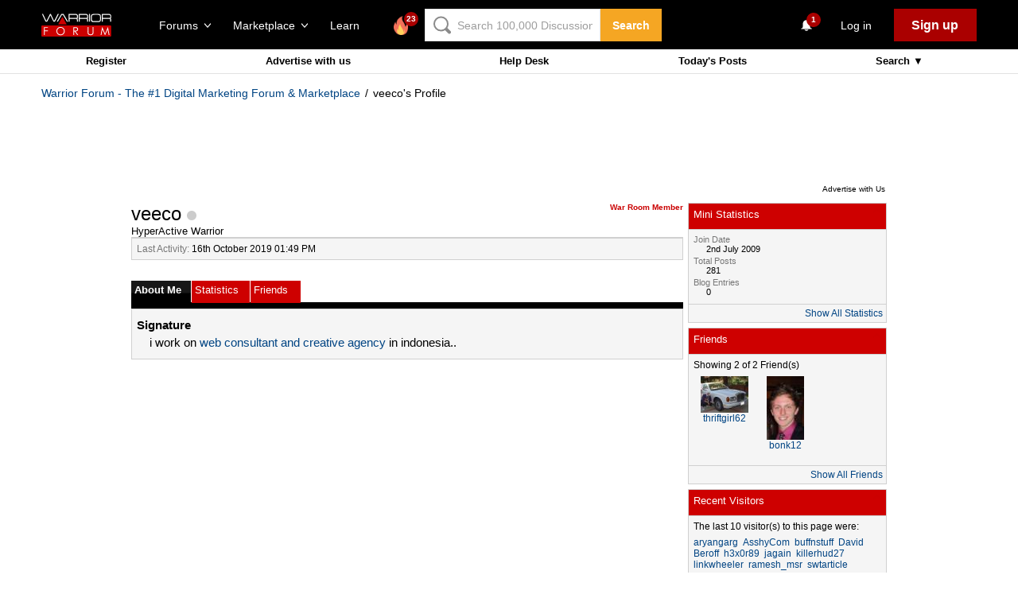

--- FILE ---
content_type: text/html; charset=utf-8
request_url: https://www.google.com/recaptcha/api2/aframe
body_size: -105
content:
<!DOCTYPE HTML><html><head><meta http-equiv="content-type" content="text/html; charset=UTF-8"></head><body><script nonce="UhqIKCUIMsr--w1siSXnuA">/** Anti-fraud and anti-abuse applications only. See google.com/recaptcha */ try{var clients={'sodar':'https://pagead2.googlesyndication.com/pagead/sodar?'};window.addEventListener("message",function(a){try{if(a.source===window.parent){var b=JSON.parse(a.data);var c=clients[b['id']];if(c){var d=document.createElement('img');d.src=c+b['params']+'&rc='+(localStorage.getItem("rc::a")?sessionStorage.getItem("rc::b"):"");window.document.body.appendChild(d);sessionStorage.setItem("rc::e",parseInt(sessionStorage.getItem("rc::e")||0)+1);localStorage.setItem("rc::h",'1768253270365');}}}catch(b){}});window.parent.postMessage("_grecaptcha_ready", "*");}catch(b){}</script></body></html>

--- FILE ---
content_type: application/javascript
request_url: https://www.warriorforum.com/clientscript/vbulletin_menu.js?a2238cd2
body_size: 13110
content:
/*======================================================================*\
 || #################################################################### ||
 || # vBulletin 3.8.7 Patch Level 1
 || # ---------------------------------------------------------------- # ||
 || # Copyright �2000-2011 vBulletin Solutions, Inc. All Rights Reserved. ||
 || # This file may not be redistributed in whole or significant part. # ||
 || # ---------------- VBULLETIN IS NOT FREE SOFTWARE ---------------- # ||
 || # http://www.vbulletin.com | http://www.vbulletin.com/license.html # ||
 || #################################################################### ||
 \*======================================================================*/
vBulletin.add_event("vBmenuShow");
vBulletin.add_event("vBmenuHide");
function vB_Popup_Handler() {
    this.open_steps = 10;
    this.open_fade = false;
    this.active = false;
    this.menus = new Array();
    this.activemenu = null
}
vB_Popup_Handler.prototype.activate = function (A) {
    this.active = A;
    console.log("vBmenu :: System Activated")
};
vB_Popup_Handler.prototype.register = function (D, A, C) {
    this.menus[D] = new vB_Popup_Menu(D, A, C);
    var B = YAHOO.util.Dom.get("usercss");
    if (B && YAHOO.util.Dom.isAncestor(B, D)) {
        this.menus[D].imgsrc = IMGDIR_MISC + "/menu_open_usercss.gif"
    }
    this.menus[D].startup();
    return this.menus[D]
};
vB_Popup_Handler.prototype.hide = function () {
    if (this.activemenu != null) {
        this.menus[this.activemenu].hide()
    }
};
var vBmenu = new vB_Popup_Handler();
function vbmenu_hide(A) {
    if (A && A.button && A.button != 1 && A.type == "click") {
        return true
    } else {
        vBmenu.hide()
    }
}
function vB_Popup_Menu(C, A, B) {
    this.controlkey = C;
    this.noimage = A;
    this.noslide = B;
    this.menuname = this.controlkey.split(".")[0] + "_menu";
    this.imgsrc = IMGDIR_MISC + "/menu_open.gif"
}
vB_Popup_Menu.prototype.startup = function () {
    this.init_control(this.noimage);
    if (fetch_object(this.menuname)) {
        this.init_menu()
    }
    this.slide_open = (this.noslide ? false : true);
    this.open_steps = vBmenu.open_steps;
    vBulletin.add_event("vBmenuShow_" + this.controlkey);
    vBulletin.add_event("vBmenuHide_" + this.controlkey)
};
vB_Popup_Menu.prototype.init_control = function (A) {
    this.controlobj = fetch_object(this.controlkey);
    this.controlobj.state = false;
    if (this.controlobj.firstChild && (this.controlobj.firstChild.tagName == "TEXTAREA" || this.controlobj.firstChild.tagName == "INPUT")) {
    } else {
        if (!A && !(is_mac && is_ie)) {
            var C = document.createTextNode(" ");
            this.controlobj.appendChild(C);
            var B = document.createElement("img");
            B.src = this.imgsrc;
            B.border = 0;
            B.title = "";
            B.alt = "";
            $(this.controlobj).addClass('vbmenu_dropdown');
        }
        this.controlobj.unselectable = true;
        if (!A) {
            this.controlobj.style.cursor = pointer_cursor
        }
        this.controlobj.onclick = vB_Popup_Events.prototype.controlobj_onclick;
        this.controlobj.onmouseover = vB_Popup_Events.prototype.controlobj_onmouseover
    }
};
vB_Popup_Menu.prototype.init_menu = function () {
    this.menuobj = fetch_object(this.menuname);
    this.select_handler = new vB_Select_Overlay_Handler(this.menuobj);
    if (this.menuobj && !this.menuobj.initialized) {
        this.menuobj.initialized = true;
        this.menuobj.onclick = e_by_gum;
        this.menuobj.style.position = "absolute";
        this.menuobj.style.zIndex = 50;
        if (is_ie && !is_mac) {
            if (YAHOO.env.ua.ie < 7) {
                this.menuobj.style.filter += "alpha(enabled=1,opacity=100)"
            } else {
                this.menuobj.style.minHeight = "1%"
            }
        }
        this.init_menu_contents()
    }
};
vB_Popup_Menu.prototype.init_menu_contents = function () {
    var E = new Array("td", "li");
    for (var D = 0; D < E.length; D++) {
        var H = fetch_tags(this.menuobj, E[D]);
        for (var F = 0; F < H.length; F++) {
            if (H[F].className == "vbmenu_option") {
                if (H[F].title && H[F].title == "nohilite") {
                    H[F].title = ""
                } else {
                    H[F].controlkey = this.controlkey;
                    H[F].onmouseover = vB_Popup_Events.prototype.menuoption_onmouseover;
                    H[F].onmouseout = vB_Popup_Events.prototype.menuoption_onmouseout;
                    var C = fetch_tags(H[F], "a");
                    if (C.length == 1) {
                        H[F].className = H[F].className + " vbmenu_option_alink";
                        H[F].islink = true;
                        var B = C[0];
                        var A = false;
                        H[F].target = B.getAttribute("target");
                        if (typeof B.onclick == "function") {
                            H[F].ofunc = B.onclick;
                            H[F].onclick = vB_Popup_Events.prototype.menuoption_onclick_function;
                            A = true
                        } else {
                            if (typeof H[F].onclick == "function") {
                                H[F].ofunc = H[F].onclick;
                                H[F].onclick = vB_Popup_Events.prototype.menuoption_onclick_function;
                                A = true
                            } else {
                                H[F].href = B.href;
                                H[F].onclick = vB_Popup_Events.prototype.menuoption_onclick_link
                            }
                        }
                        if (A) {
                            var G = document.createElement("a");
                            G.innerHTML = B.innerHTML;
                            G.href = "#";
                            G.onclick = function (I) {
                                I = I ? I : window.event;
                                I.returnValue = false;
                                return false
                            };
                            H[F].insertBefore(G, B);
                            H[F].removeChild(B)
                        }
                    } else {
                        if (typeof H[F].onclick == "function") {
                            H[F].ofunc = H[F].onclick;
                            H[F].onclick = vB_Popup_Events.prototype.menuoption_onclick_function
                        }
                    }
                }
            }
            if (H[F].title == "nohilite") {
                H[F].title = ""
            }
        }
    }
};
vB_Popup_Menu.prototype.show = function (B, A) {
    if (!vBmenu.active) {
        return false
    } else {
        if (!this.menuobj) {
            this.init_menu()
        }
    }
    if (!this.menuobj || vBmenu.activemenu == this.controlkey) {
        return false
    }
    console.log("vBmenu :: Show '%s'", this.controlkey);
    if (vBmenu.activemenu != null && vBmenu.activemenu != this.controlkey) {
        vBmenu.menus[vBmenu.activemenu].hide()
    }
    vBmenu.activemenu = this.controlkey;
    this.menuobj.style.display = "";
    if (this.slide_open) {
        this.menuobj.style.clip = "rect(auto, 0px, 0px, auto)"
    }
    this.set_menu_position(B);
    if (!A && this.slide_open) {
        this.intervalX = Math.ceil(this.menuobj.offsetWidth / this.open_steps);
        this.intervalY = Math.ceil(this.menuobj.offsetHeight / this.open_steps);
        this.slide((this.direction == "left" ? 0 : this.menuobj.offsetWidth), 0, 0)
    } else {
        if (this.menuobj.style.clip && this.slide_open) {
            this.menuobj.style.clip = "rect(auto, auto, auto, auto)"
        }
    }
    this.select_handler.hide();
    if (this.controlobj.editorid) {
        this.controlobj.state = true;
        vB_Editor[this.controlobj.editorid].menu_context(this.controlobj, "mousedown")
    }
    vBulletin.events["vBmenuShow_" + this.controlkey].fire(this.controlkey);
    vBulletin.events.vBmenuShow.fire(this.controlkey)
};
vB_Popup_Menu.prototype.set_menu_position = function (A) {
    this.pos = this.fetch_offset(A);
    this.leftpx = this.pos.left;
    this.toppx = this.pos.top + A.offsetHeight;
    if ((this.leftpx + this.menuobj.offsetWidth) >= document.body.clientWidth && (this.leftpx + A.offsetWidth - this.menuobj.offsetWidth) > 0) {
        this.leftpx = this.leftpx + A.offsetWidth - this.menuobj.offsetWidth;
        this.direction = "right"
    } else {
        this.direction = "left"
    }
    if (this.controlkey.match(/^pagenav\.\d+$/)) {
        A.appendChild(this.menuobj)
    }
    this.menuobj.style.left = this.leftpx + "px";
    this.menuobj.style.top = this.toppx + "px"
};
vB_Popup_Menu.prototype.hide = function (A) {
    if (A && A.button && A.button != 1) {
        return true
    }
    console.log("vBmenu :: Hide '%s'", this.controlkey);
    this.stop_slide();
    this.menuobj.style.display = "none";
    this.select_handler.show();
    if (this.controlobj.editorid) {
        this.controlobj.state = false;
        vB_Editor[this.controlobj.editorid].menu_context(this.controlobj, "mouseout")
    }
    vBmenu.activemenu = null;
    vBulletin.events["vBmenuHide_" + this.controlkey].fire(this.controlkey);
    vBulletin.events.vBmenuHide.fire(this.controlkey)
};
vB_Popup_Menu.prototype.hover = function (A) {
    if (vBmenu.activemenu != null) {
        if (vBmenu.menus[vBmenu.activemenu].controlkey != this.id) {
            this.show(A, true)
        }
    }
};
vB_Popup_Menu.prototype.slide = function (C, B, A) {
    if (this.direction == "left" && (C < this.menuobj.offsetWidth || B < this.menuobj.offsetHeight)) {
        C += this.intervalX;
        B += this.intervalY;
        this.menuobj.style.clip = "rect(auto, " + C + "px, " + B + "px, auto)";
        this.slidetimer = setTimeout("vBmenu.menus[vBmenu.activemenu].slide(" + C + ", " + B + ", " + A + ");", 0)
    } else {
        if (this.direction == "right" && (C > 0 || B < this.menuobj.offsetHeight)) {
            C -= this.intervalX;
            B += this.intervalY;
            this.menuobj.style.clip = "rect(auto, " + this.menuobj.offsetWidth + "px, " + B + "px, " + C + "px)";
            this.slidetimer = setTimeout("vBmenu.menus[vBmenu.activemenu].slide(" + C + ", " + B + ", " + A + ");", 0)
        } else {
            this.stop_slide()
        }
    }
};
vB_Popup_Menu.prototype.stop_slide = function () {
    clearTimeout(this.slidetimer);
    this.menuobj.style.clip = "rect(auto, auto, auto, auto)"
};
vB_Popup_Menu.prototype.fetch_offset = function (E) {
    if (E.getBoundingClientRect) {
        var C = E.getBoundingClientRect();
        var D = Math.max(document.documentElement.scrollTop, document.body.scrollTop);
        var F = Math.max(document.documentElement.scrollLeft, document.body.scrollLeft);
        if (document.documentElement.dir == "rtl") {
            F = F + document.documentElement.clientWidth - document.documentElement.scrollWidth
        }
        return {left: C.left + F, top: C.top + D}
    }
    var B = E.offsetLeft;
    var A = E.offsetTop;
    while ((E = E.offsetParent) != null) {
        B += E.offsetLeft;
        A += E.offsetTop
    }
    return {left: B, top: A}
};
function vB_Popup_Events() {
}
vB_Popup_Events.prototype.controlobj_onclick = function (A) {
    if (typeof do_an_e == "function") {
        do_an_e(A);
        if (vBmenu.activemenu == null || vBmenu.menus[vBmenu.activemenu].controlkey != this.id) {
            vBmenu.menus[this.id].show(this)
        } else {
            vBmenu.menus[this.id].hide()
        }
    }
};
vB_Popup_Events.prototype.controlobj_onmouseover = function (A) {
    if (typeof do_an_e == "function") {
        do_an_e(A);
        vBmenu.menus[this.id].hover(this)
    }
};
vB_Popup_Events.prototype.menuoption_onclick_function = function (A) {
    this.ofunc(A);
    vBmenu.menus[this.controlkey].hide()
};
vB_Popup_Events.prototype.menuoption_onclick_link = function (A) {
    A = A ? A : window.event;
    A.cancelBubble = true;
    if (A.stopPropagation) {
        A.stopPropagation()
    }
    if (A.preventDefault) {
        A.preventDefault()
    }
    if (A.shiftKey || (this.target != null && this.target != "" && this.target.toLowerCase() != "_self")) {
        if (this.target != null && this.target.charAt(0) != "_") {
            window.open(this.href, this.target)
        } else {
            window.open(this.href)
        }
    } else {
        window.location = this.href
    }
    vBmenu.menus[this.controlkey].hide();
    return false
};
vB_Popup_Events.prototype.menuoption_onmouseover = function (A) {
    this.className = "vbmenu_hilite" + (this.islink ? " vbmenu_hilite_alink" : "");
    this.style.cursor = pointer_cursor
};
vB_Popup_Events.prototype.menuoption_onmouseout = function (A) {
    this.className = "vbmenu_option" + (this.islink ? " vbmenu_option_alink" : "");
    this.style.cursor = "default"
};

--- FILE ---
content_type: image/svg+xml
request_url: https://static.warriorforum.com/static/icons/wfIcon-search-3d13a6a1ec.svg
body_size: 251
content:
<svg width="22" height="23" viewBox="0 0 22 23" xmlns="http://www.w3.org/2000/svg" class="Icon-image"><title>Seach</title><path d="M21.414 19.085l-3.96-3.96a9.406 9.406 0 0 0 1.52-5.14A9.486 9.486 0 0 0 9.485.5 9.479 9.479 0 0 0 0 9.984a9.483 9.483 0 0 0 9.486 9.486 9.411 9.411 0 0 0 5.14-1.516l3.958 3.958a2 2 0 0 0 2.83-2.827zM2 9.985A7.481 7.481 0 0 1 9.486 2.5a7.482 7.482 0 0 1 7.486 7.485c0 2-.78 3.88-2.194 5.292a7.431 7.431 0 0 1-5.293 2.193A7.482 7.482 0 0 1 2 9.985z" fill="#8B8B8B" fill-rule="evenodd"/></svg>